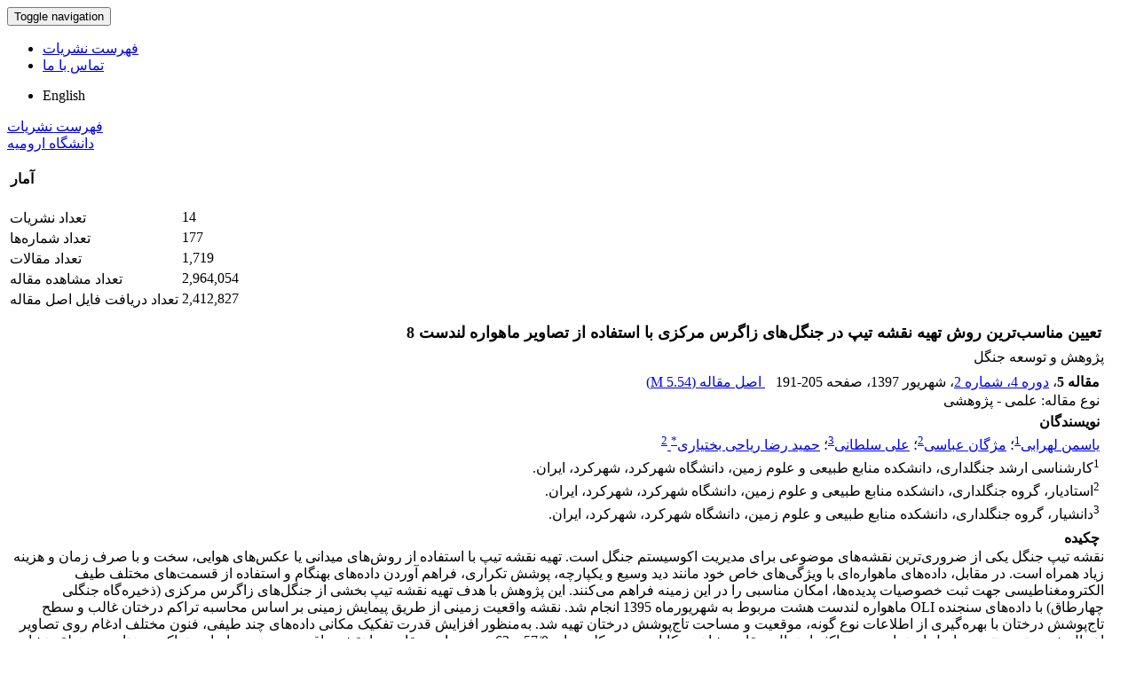

--- FILE ---
content_type: text/html; charset=UTF-8
request_url: https://journal.urmia.ac.ir/article_120592.html
body_size: 8526
content:
<!DOCTYPE html>
<html lang="fa">
	<head>
		<meta charset="utf-8" />
		<meta name="viewport" content="width=device-width, maximum-scale=1, initial-scale=1, user-scalable=0" />
		<meta http-equiv="content-type" content="text/html; charset=utf-8" />
		<link rel="shortcut icon" type="image/ico" href="./favicon.ico" />
<title>تعیین مناسب‌ترین روش تهیه نقشه تیپ در جنگل‌های زاگرس مرکزی با استفاده از تصاویر ماهواره لندست 8</title>
<meta name="keywords" content="داده‌های لندست 8,ذخیره‌گاه جنگلی چهارطاق,طبقه‌بندی,نقشه تیپ جنگل" />
<meta name="description" content="نقشه تیپ جنگل یکی از ضروری‌ترین نقشه‌های موضوعی برای مدیریت اکوسیستم جنگل است. تهیه نقشه تیپ با استفاده از روش‌های میدانی یا عکس‌های هوایی، سخت و با صرف زمان و هزینه زیاد همراه است. در مقابل، داده‌های ماهواره‌ای با ویژگی‌های خاص خود مانند دید وسیع و یکپارچه، پوشش تکراری، فراهم آوردن داده‌های بهنگام و استفاده از قسمت‌های مختلف طیف الکترومغناطیسی جهت ثبت خصوصیات پدیده‌ها، امکان مناسبی را در این زمینه فراهم می‌کنند. این پژوهش با هدف تهیه نقشه تیپ بخشی از جنگل‌های زاگرس مرکزی (ذخیره‌گاه جنگلی چهارطاق) با داده‌های سنجنده OLI ماهواره لندست هشت مربوط به شهریورماه 1395 انجام شد. نقشه واقعیت زمینی از طریق پیمایش زمینی بر اساس محاسبه تراکم درختان غالب و سطح تاج‌پوشش درختان با بهره‌گیری از اطلاعات نوع گونه، موقعیت و مساحت تاج‌پوشش درختان تهیه شد. به‌منظور افزایش قدرت تفکیک مکانی داده­‌های چند طیفی، فنون مختلف ادغام روی تصاویر اعمال شد. بهترین نتیجه حاصل از خوارزمی حداکثر احتمال، مقادیر شاخص کاپا و صحت کلی برابر 57/0 و 63 درصد را در مقایسه با نقشه واقعیت زمینی بر اساس تراکم درختان در منطقه نشان داد. نتایج نشان داد تصاویر این سنجنده با توجه به تنوع زیاد گونه‌های گیاهی منطقه، قابلیت متوسطی برای تهیه نقشه تیپ جنگل­ را دارند." />
<meta name="title" content="تعیین مناسب‌ترین روش تهیه نقشه تیپ در جنگل‌های زاگرس مرکزی با استفاده از تصاویر ماهواره لندست 8" />
<meta name="googlebot" content="NOODP" />
<meta name="citation_title" content="تعیین مناسب‌ترین روش تهیه نقشه تیپ در جنگل‌های زاگرس مرکزی با استفاده از تصاویر ماهواره لندست 8" />
<meta name="citation_author" content="لهرابی, یاسمن" />
<meta name="citation_author_institution" content="کارشناسی ارشد جنگلداری، دانشکده منابع طبیعی و علوم زمین، دانشگاه شهرکرد، شهرکرد، ایران." />
<meta name="citation_author" content="عباسی, مژگان" />
<meta name="citation_author_institution" content="استادیار، گروه جنگلداری، دانشکده منابع طبیعی و علوم زمین، دانشگاه شهرکرد، شهرکرد، ایران." />
<meta name="citation_author" content="سلطانی, علی" />
<meta name="citation_author_institution" content="دانشیار، گروه جنگلداری، دانشکده منابع طبیعی و علوم زمین، دانشگاه شهرکرد، شهرکرد، ایران." />
<meta name="citation_author" content="ریاحی بختیاری, حمید رضا" />
<meta name="citation_author_institution" content="استادیار، گروه جنگلداری، دانشکده منابع طبیعی و علوم زمین، دانشگاه شهرکرد، شهرکرد، ایران." />
<meta name="citation_abstract" content="نقشه تیپ جنگل یکی از ضروری‌ترین نقشه‌های موضوعی برای مدیریت اکوسیستم جنگل است. تهیه نقشه تیپ با استفاده از روش‌های میدانی یا عکس‌های هوایی، سخت و با صرف زمان و هزینه زیاد همراه است. در مقابل، داده‌های ماهواره‌ای با ویژگی‌های خاص خود مانند دید وسیع و یکپارچه، پوشش تکراری، فراهم آوردن داده‌های بهنگام و استفاده از قسمت‌های مختلف طیف الکترومغناطیسی جهت ثبت خصوصیات پدیده‌ها، امکان مناسبی را در این زمینه فراهم می‌کنند. این پژوهش با هدف تهیه نقشه تیپ بخشی از جنگل‌های زاگرس مرکزی (ذخیره‌گاه جنگلی چهارطاق) با داده‌های سنجنده OLI ماهواره لندست هشت مربوط به شهریورماه 1395 انجام شد. نقشه واقعیت زمینی از طریق پیمایش زمینی بر اساس محاسبه تراکم درختان غالب و سطح تاج‌پوشش درختان با بهره‌گیری از اطلاعات نوع گونه، موقعیت و مساحت تاج‌پوشش درختان تهیه شد. به‌منظور افزایش قدرت تفکیک مکانی داده­‌های چند طیفی، فنون مختلف ادغام روی تصاویر اعمال شد. بهترین نتیجه حاصل از خوارزمی حداکثر احتمال، مقادیر شاخص کاپا و صحت کلی برابر 57/0 و 63 درصد را در مقایسه با نقشه واقعیت زمینی بر اساس تراکم درختان در منطقه نشان داد. نتایج نشان داد تصاویر این سنجنده با توجه به تنوع زیاد گونه‌های گیاهی منطقه، قابلیت متوسطی برای تهیه نقشه تیپ جنگل­ را دارند." />
<meta name="citation_id" content="120592" />
<meta name="citation_publication_date" content="2018/08/23" />
<meta name="citation_date" content="2018-08-23" />
<meta name="citation_journal_title" content="پژوهش و توسعه جنگل" />
<meta name="citation_issn" content="2476-3551" />
<meta name="citation_volume" content="4" />
<meta name="citation_issue" content="2" />
<meta name="citation_firstpage" content="191" />
<meta name="citation_lastpage" content="205" />

<meta name="citation_publisher" content="دانشگاه ارومیه">
<meta name="citation_abstract_html_url" content="https://jfrd.urmia.ac.ir/article_120592.html" />
<meta name="citation_pdf_url" content="https://jfrd.urmia.ac.ir/article_120592_c40b3f7e5a122a316bd8c25f7ef6bec3.pdf" />

<meta name="DC.Title" content="تعیین مناسب‌ترین روش تهیه نقشه تیپ در جنگل‌های زاگرس مرکزی با استفاده از تصاویر ماهواره لندست 8">
<meta name="DC.Source" content="پژوهش و توسعه جنگل"/>
<meta name="DC.Date" content="23/08/2018">
<meta name="DC.Date.issued" scheme="ISO8601"  content="2018-08-23">
<meta name="DC.Format" scheme="IMT" content="application/pdf"/>
<meta name="DC.Contributor" content="لهرابی, یاسمن" />
<meta name="DC.Contributor" content="عباسی, مژگان" />
<meta name="DC.Contributor" content="سلطانی, علی" />
<meta name="DC.Contributor" content="ریاحی بختیاری, حمید رضا" />	
	<link href="./inc/css/bootstrap/css/bootstrap.min.css" rel="stylesheet" type="text/css" />
	<link href="./inc/css/bootstrap/css/essentials.css" rel="stylesheet" type="text/css" />
	<link rel="stylesheet" type="text/css" href="inc/css/bootstrap/css/font-awesome.min.css" media="screen" />
	<link rel="stylesheet" href="./inc/css/master.css" media="screen, print">
	<link rel="stylesheet" type="text/css" href="inc/css/print.css" media="print" >
		<link href="./inc/css/bootstrap/RTL/bootstrap-rtl.min.css" rel="stylesheet" type="text/css">
	<link href="./inc/css/bootstrap/RTL/bootstrap-flipped.min.css" rel="stylesheet" type="text/css">
	<link href="./inc/css/bootstrap/RTL/layout-RTL.css" rel="stylesheet" type="text/css">
	<link href="./inc/css/master-rtl.css" rel="stylesheet" media="screen, print" type="text/css">
		<link rel="stylesheet" href="./inc/css/stl.css" media="screen">
	<link rel="stylesheet" href="./inc/css/ju_stl.css">
	<script type="text/javascript" src="./inc/js/jquery/jquery.min.js"></script>
	<script type="text/javascript" src="./inc/js/jquery/jquery-ui.min.js"></script>
	<script type="text/javascript" src="./inc/js/jquery/bootstrap.min.js"></script>
    <script type="text/javascript" src="./inc/js/jquery/jquery.lazy.min.js"></script>
	<script type="text/javascript" src="./inc/js/jquery/jquery.lazy.plugins.min.js"></script>
	<script type="text/javascript" src="./inc/js/lang.js?v=0.01"></script>
	<script type="text/javascript" src="./inc/js/2fa.js?v=0.01"></script>
	
</head>

<body class="xploreHome-page">
	<div class="bd container">
	<!-- BEGIN: LayoutWrapper -->
	<div id="LayoutWrapper" class="Home">

		<div id="UtilityNav">
    		<div class="externalLinks"> 
		  	</div>
    		<span id="mnEvLinks">
			</span>
		</div>

		<div id="HeaderWrapper">  
			<div id="Header" class="row">
				<div id="main_logo" class="col-md-4" title="">
					<a href="./"><img src="./data/logo.png"  alt="سامانه مدیریت نشریات علمی دانشگاه ارومیه" onerror="this.style.display='none'"/></a>
				</div>
		    
				<div class="col-md-6">		     
				</div>
				
				<div id="org_logo" class="col-md-2"> 
				</div>
			</div>
		</div>
		
    <nav class="navbar navbar-default">
        <div class="navbar-header">
            <button type="button" data-target="#navbarCollapse" data-toggle="collapse" class="navbar-toggle">
                <span class="sr-only">Toggle navigation</span>
                <span class="icon-bar"></span>
                <span class="icon-bar"></span>
                <span class="icon-bar"></span>
            </button>
        </div>
        <div id="navbarCollapse" class="collapse navbar-collapse">
            <ul class="nav navbar-nav">
        					<li><a href="./?list=0"> فهرست نشریات</a></li>
							<li><a href="./contact.us"> تماس با ما</a></li>
						</ul>        
			<ul class="nav navbar-nav lang_menu">
				<li><a class="ltr" onclick="location.assign('https://journal.urmia.ac.ir/article_120592.html?lang=en')" style="cursor: pointer;" ><i class="fa fa-globe" aria-hidden="true"></i> English</a></li>
			</ul>        
        </div>
    </nav>


<script type="text/javascript" src="inc/js/index.js"></script>
<!-- BEGIN: BodyWrapper -->
<div id="BodyWrapper" class="container">
	<div id="Body" class="row">   
	<div class="col-md-3">
	<div id="Browse">
		<a class="menuhead" href="./?list=0">فهرست نشریات</a>
			</div>
	<div id=""></div>
		
	<div class="box box-style-2">
		<div class="header" id="aslink_ttl" style="display: none;">
			<h4>&nbsp;پیوندهای مفید</h4>
		</div>
		<div class="section">
				          	<div class="conference">
									
		          <div class="adstitle"><a href="http://www.urmia.ac.ir"><span>دانشگاه ارومیه</span></a></div>
		          
	            </div>
            		</div>
	</div>
	<div class="box box-style-2">
		<div class="header">
			<h4>&nbsp;آمار</h4>
		</div>
		<div class="section nopadding">
		<table class="table table-hover table-striped">
		<tr><td>تعداد نشریات</td><td dir="ltr">14</td></tr><tr><td>تعداد شماره‌ها</td><td dir="ltr">177</td></tr><tr><td class="sts_lb">تعداد مقالات</td><td dir="ltr">1,719</td></tr><tr valign="top"><td class="sts_lb">تعداد مشاهده مقاله</td><td dir="ltr">2,964,054</td></tr><tr valign="top"><td class="sts_lb">تعداد دریافت فایل اصل مقاله</td><td dir="ltr">2,412,827</td></tr>		</table>
		</div>
	</div>	
	</div> 
             
		<div class="col-md-9">
			<div style="display: none;">
	<div id="cite_apa"><div dir="rtl">لهرابی, یاسمن, عباسی, مژگان, سلطانی, علی, ریاحی بختیاری, حمید رضا. (1397). تعیین مناسب‌ترین روش تهیه نقشه تیپ در جنگل‌های زاگرس مرکزی با استفاده از تصاویر ماهواره لندست 8. <em>پژوهش های میوه کاری</em>, 4(2), 191-205.</div></div><div id="cite_mla"><div dir="rtl">یاسمن  لهرابی; مژگان  عباسی; علی  سلطانی; حمید رضا  ریاحی بختیاری. "تعیین مناسب‌ترین روش تهیه نقشه تیپ در جنگل‌های زاگرس مرکزی با استفاده از تصاویر ماهواره لندست 8". <em>پژوهش های میوه کاری</em>, 4, 2, 1397, 191-205.</div></div><div id="cite_harvard"><div dir="rtl">لهرابی, یاسمن, عباسی, مژگان, سلطانی, علی, ریاحی بختیاری, حمید رضا. (1397). 'تعیین مناسب‌ترین روش تهیه نقشه تیپ در جنگل‌های زاگرس مرکزی با استفاده از تصاویر ماهواره لندست 8', <em>پژوهش های میوه کاری</em>, 4(2), pp. 191-205.</div></div><div id="cite_vancouver"><div dir="rtl">لهرابی, یاسمن, عباسی, مژگان, سلطانی, علی, ریاحی بختیاری, حمید رضا. تعیین مناسب‌ترین روش تهیه نقشه تیپ در جنگل‌های زاگرس مرکزی با استفاده از تصاویر ماهواره لندست 8. <em>پژوهش های میوه کاری</em>, 1397; 4(2): 191-205.</div></div>	</div>	
		<div id="dvContent" class="article_info">
	<table cellpadding="0" cellspacing="2" width="98%" dir="rtl">
		<tr valign="top">
			<td width="5" style="padding: 0"><input type="checkbox" id="ar_120592" checked="checked" style="display: none;" name="article_code" value="120592"></td>
			<td class="arial" width="100%"><h1 class="citation_title" style="font-size:18px;margin-bottom: 5px">تعیین مناسب‌ترین روش تهیه نقشه تیپ در جنگل‌های زاگرس مرکزی با استفاده از تصاویر ماهواره لندست 8</h1></td></tr>
							<tr><td colspan="2">پژوهش و توسعه جنگل</td></tr>
						<tr><td colspan="2" style="padding: 7px 5px 0 5px">
			<span id="ar_row_ind"><b class="arial">مقاله 5</b>، </span><a href="./issue_3092_3099_.html">دوره 4، شماره 2</a>، شهریور 1397<span id="sp_ar_pages">، صفحه <span dir="ltr">191-205</span></span>							&nbsp;&nbsp;<span class="spdf"><a href="./article_120592_c40b3f7e5a122a316bd8c25f7ef6bec3.pdf" target="_blank" class="pdf"><i class="fa fa-file-pdf-o text-red" aria-hidden="true"></i> اصل مقاله (<span class="ft_pdf_size">5.54 M</span>)</a></span>
				
		</td></tr>
						<tr>
					<td colspan="2" style="padding: 0 5px 2px 5px" id="ar_tp">نوع مقاله: علمی - پژوهشی</td>
				</tr>
						<tr><td colspan="2" style="padding: 1px 5px 1px 5px" class="arial"><b>نویسندگان</b></td></tr>
			<tr><td colspan="2" style="padding: 1px 5px 1px 5px">
			<a class="citation_author" href="./?_action=article&amp;au=112854&amp;_au=%DB%8C%D8%A7%D8%B3%D9%85%D9%86++%D9%84%D9%87%D8%B1%D8%A7%D8%A8%DB%8C">یاسمن  لهرابی</a><sup><a href="#au1">1</a></sup>؛ <a class="citation_author" href="./?_action=article&amp;au=110264&amp;_au=%D9%85%DA%98%DA%AF%D8%A7%D9%86++%D8%B9%D8%A8%D8%A7%D8%B3%DB%8C">مژگان  عباسی</a><sup><a href="#au2">2</a></sup>؛ <a class="citation_author" href="./?_action=article&amp;au=111946&amp;_au=%D8%B9%D9%84%DB%8C++%D8%B3%D9%84%D8%B7%D8%A7%D9%86%DB%8C">علی  سلطانی</a><sup><a href="#au3">3</a></sup>؛ <a class="citation_author" href="./?_action=article&amp;au=111943&amp;_au=%D8%AD%D9%85%DB%8C%D8%AF+%D8%B1%D8%B6%D8%A7++%D8%B1%DB%8C%D8%A7%D8%AD%DB%8C+%D8%A8%D8%AE%D8%AA%DB%8C%D8%A7%D8%B1%DB%8C">حمید رضا  ریاحی بختیاری<sup>*</sup> </a><sup><a href="#au2">2</a></sup>		
			</td></tr>
							<tr><td colspan="2" style="padding: 1px 5px 1px 5px"><sup id="au1">1</sup>کارشناسی ارشد جنگلداری، دانشکده منابع طبیعی و علوم زمین، دانشگاه شهرکرد، شهرکرد، ایران.</td></tr>
							<tr><td colspan="2" style="padding: 1px 5px 1px 5px"><sup id="au2">2</sup>استادیار، گروه جنگلداری، دانشکده منابع طبیعی و علوم زمین، دانشگاه شهرکرد، شهرکرد، ایران.</td></tr>
							<tr><td colspan="2" style="padding: 1px 5px 1px 5px"><sup id="au3">3</sup>دانشیار، گروه جنگلداری، دانشکده منابع طبیعی و علوم زمین، دانشگاه شهرکرد، شهرکرد، ایران.</td></tr>
					<tr><td colspan="2" style="padding: 5px 5px 0 5px" class="arial"><b>چکیده</b></td></tr>
		<tr><td colspan="2" id="abs_fa" class="article_abstract">نقشه تیپ جنگل یکی از ضروری‌ترین نقشه‌های موضوعی برای مدیریت اکوسیستم جنگل است. تهیه نقشه تیپ با استفاده از روش‌های میدانی یا عکس‌های هوایی، سخت و با صرف زمان و هزینه زیاد همراه است. در مقابل، داده‌های ماهواره‌ای با ویژگی‌های خاص خود مانند دید وسیع و یکپارچه، پوشش تکراری، فراهم آوردن داده‌های بهنگام و استفاده از قسمت‌های مختلف طیف الکترومغناطیسی جهت ثبت خصوصیات پدیده‌ها، امکان مناسبی را در این زمینه فراهم می‌کنند. این پژوهش با هدف تهیه نقشه تیپ بخشی از جنگل‌های زاگرس مرکزی (ذخیره‌گاه جنگلی چهارطاق) با داده‌های سنجنده OLI ماهواره لندست هشت مربوط به شهریورماه 1395 انجام شد. نقشه واقعیت زمینی از طریق پیمایش زمینی بر اساس محاسبه تراکم درختان غالب و سطح تاج‌پوشش درختان با بهره‌گیری از اطلاعات نوع گونه، موقعیت و مساحت تاج‌پوشش درختان تهیه شد. به‌منظور افزایش قدرت تفکیک مکانی داده&shy;‌های چند طیفی، فنون مختلف ادغام روی تصاویر اعمال شد. بهترین نتیجه حاصل از خوارزمی حداکثر احتمال، مقادیر شاخص کاپا و صحت کلی برابر 57/0 و 63 درصد را در مقایسه با نقشه واقعیت زمینی بر اساس تراکم درختان در منطقه نشان داد. نتایج نشان داد تصاویر این سنجنده با توجه به تنوع زیاد گونه‌های گیاهی منطقه، قابلیت متوسطی برای تهیه نقشه تیپ جنگل&shy; را دارند.</td></tr>
					<tr><td colspan="2" style="padding: 15px 5px 0 5px" class="arial"><b>کلیدواژه‌ها</b></td></tr>
			<tr><td colspan="2" style="padding: 1px 5px">
			<a href="./?_action=article&amp;kw=12603&amp;_kw=%D8%AF%D8%A7%D8%AF%D9%87%E2%80%8C%D9%87%D8%A7%DB%8C+%D9%84%D9%86%D8%AF%D8%B3%D8%AA+8">داده‌های لندست 8</a>؛ <a href="./?_action=article&amp;kw=12604&amp;_kw=%D8%B0%D8%AE%DB%8C%D8%B1%D9%87%E2%80%8C%DA%AF%D8%A7%D9%87+%D8%AC%D9%86%DA%AF%D9%84%DB%8C+%DA%86%D9%87%D8%A7%D8%B1%D8%B7%D8%A7%D9%82">ذخیره‌گاه جنگلی چهارطاق</a>؛ <a href="./?_action=article&amp;kw=12605&amp;_kw=%D8%B7%D8%A8%D9%82%D9%87%E2%80%8C%D8%A8%D9%86%D8%AF%DB%8C">طبقه‌بندی</a>؛ <a href="./?_action=article&amp;kw=12606&amp;_kw=%D9%86%D9%82%D8%B4%D9%87+%D8%AA%DB%8C%D9%BE+%D8%AC%D9%86%DA%AF%D9%84">نقشه تیپ جنگل</a>			</td></tr>
				<tr><td colspan="2">
						</td>
		</tr>
				<tr><td colspan="2" style="padding: 15px 5px 0 5px" class="arial"><b>مراجع</b></td></tr>
		<tr><td colspan="2" style="padding: 2px 5px">
			<div id="ar_ref_full" dir="rtl">
		<div dir="ltr" class="ltr" style="text-align:justify">- Ahmadisani, N., 2005. Feasibility the capability of ASTER satellite imagery for mapping density in Zagros forests. Msc thesis. Faculty of Natural Resources. University of Tehran. &nbsp;Tehran, Iran, 85 p. (In Persian)</p>
</div><div dir="ltr" class="ltr" style="text-align:justify">- Amini, M. R., 2006. Feasibility the trend of changes in forest area and its relation with physiographic and human factors using satellite imagery and GIS. Msc thesis. Faculty of Natural Resources. University of Gorgan. Gorgan, Iran, 144 p. (In Persian)</p>
</div><div dir="ltr" class="ltr" style="text-align:justify">- Bhandari, S. P. &amp; Y. A. Hussin, 2003. A comparison of sub-pixel and maximum likelihood classification of landsatetm+ images to detect illegal logging in the tropical rain forest of Berau. Proceedings of Map Asia Conference, east Kalimantan, Indonesia.</p>
</div><div dir="ltr" class="ltr" style="text-align:justify">- Chrysafis, I., G. Mallinis, I. Gitas &amp; M. Tsakiri-Strati, 2017. Estimating Mediterranean forest parameters using multi seasonal Landsat 8 OLI imagery and an ensemble learning method,&nbsp;<em>Remote Sensing of Environment</em>, 199: 154-166.</p>
</div><div dir="ltr" class="ltr" style="text-align:justify">- Congalton, R. G., K. Birch, R. Jones &amp; J. Schriever, 2002. Evaluating remotely sensed techniques for mapping riparian vegetation, <em>Computers and Electronics in Agriculture</em>, 37(1-3): 113-126.</p>
</div><div dir="ltr" class="ltr" style="text-align:justify">- Darvishsefat, A. A., M. Abbasi &amp; M. R. Marvi mohajer, 2009. Investigating the Possibility of Preparing the <em>Fagus Orientalis</em> Map Using ETM + Data (Case Study: Kheyrod Forest of Noshahr), <em>Forestry Journal of Iran, Iranian Foresters Association</em>, 1(2): 105-113. (In Persian)</p>
</div><div dir="ltr" class="ltr" style="text-align:justify">- Darvishsefat, A. A., P. Fatehi, A. Khalilpour &amp; A. Farzaneh, 2004. Comparison of SPOT5 and Landsat7 for forest area mapping. Proceedings of XX the ISPRS Congress, Istanbul, Turkey.</p>
</div><div dir="ltr" class="ltr" style="text-align:justify">- Das, S. &amp; T. P. Singh, 2013. Mapping Vegetation and Forest Types using Landsat TM in the Western Ghat Region of Maharashtra, India, <em>International Journal of Computer Applications</em>, 76(1): 30-37.</p>
</div><div dir="ltr" class="ltr" style="text-align:justify">- Ebrahimi, G. h., 2011, Mapping of forest type using by satellite data. Msc theseis. Faculty of Natural Resources. University of Kordestan. &nbsp;Kordestan, Iran, 68 p. (In Persian)</p>
</div><div dir="ltr" class="ltr" style="text-align:justify">- Gao, T., J. Zhu, X. Zheng, G. Shang, L. Huang &amp; S. Wu, 2015. Mapping Spatial Distribution of Larch Plantations from Multi-Seasonal Landsat-8 OLI Imagery and Multi-Scale Textures Using Random Forests, <em>Remote Sensing</em>, 7(2): 1702-1720.</p>
</div><div dir="ltr" class="ltr" style="text-align:justify">- Gunlu, A., F. Sivrikaya, E. Z. Baskent, S. Keles, G. &Ccedil;akir &amp; A. İ. Kadiogullari, 2008. Estimation of stand type parameters and land cover using Landsat-7 ETM image: A case study from Turkey, <em>Sensors</em>, 8(4): 2509-2525.</p>
</div><div dir="ltr" class="ltr" style="text-align:justify">- Hamidi, S. K., M. Namiranian, J. Feghhi &amp; M. Shabani, 2015. Comparison of land inventory and using of Ikonos image in Google Earth database to estimate quantity characteristics of urban forest (Case study: Iran; Sari city<em>, Forest Research and Development</em>, 1(1): 85-94. (In Persian)</p>
</div><div dir="ltr" class="ltr" style="text-align:justify">- Held, A., C. Ticehurst, L. Lymburner &amp; N. Williams, 2003. High resolution mapping of tropical mangrove ecosystems using hyperspectral and radar remote sensing, <em>International Journal of Remote Sensing</em>, 24(13): 2739-2759.</p>
</div><div dir="ltr" class="ltr" style="text-align:justify">- Jahanbazi, H., A. Karouri, M. Talebi &amp; M. Khoshnevis, 1999. Investigation of <em>Juniperuspolycarpus</em> ecophysiological studies in Chaharmahal va Bakhtiari province. Final report of the research project of Natural Resources and Animal Sciences Research Center of Chaharmahal and Bakhtiari province, 78 p. (In Persian)</p>
</div><div dir="ltr" class="ltr" style="text-align:justify">- Joibary, S. S., A. A. Darvishsefat &amp; T. W. Kellenberger, 2007. Forest type mapping using incorporation of spatial models and ETM+ data, <em>Pakistan journal of biological sciences: PJBS</em>, 10(14): 2292-2299.</p>
</div><div dir="ltr" class="ltr" style="text-align:justify">- Ke, Y., J. Im, J. Lee, H. Gong &amp; Y. Ryu, 2015. Characteristics of Landsat 8 OLI-derived NDVI by comparison with multiple satellite sensors and in-situ observations,&nbsp;<em>Remote Sensing of Environment</em>,&nbsp;164: 298-313.</p>
</div><div dir="ltr" class="ltr" style="text-align:justify">- Latifi, H. &amp; D. Oladi, 2006. Evaluating Landsat ETM+ Data Capability to Produce Forest Cover Type Maps in the Timberline of Northern Forests of Iran, <em>Taiwan Journal of Forest Science</em>, 21(3): 363-75.</p>
</div><div dir="ltr" class="ltr" style="text-align:justify">- Basham May, A. M., J. E. Pinder &amp; G. C. Kroh, 1997. A comparison of Landsat Thematic Mapper and SPOT multi-spectral imagery for the classification of shrub and meadow vegetation in northern California, USA, <em>International Journal of Remote Sensing</em>, 18(18): 3719-3728.</p>
</div><div dir="ltr" class="ltr" style="text-align:justify">- Mei, A., C. Manzo, G. Fontinovo, C. Bassani, A. Allegrini &amp; F. Petracchini, 2016. Assessment of land cover changes in Lampedusa Island (Italy) using Landsat TM and OLI data,&nbsp;<em>Journal of African Earth Sciences</em>,&nbsp;122: 15-24.</p>
</div><div dir="ltr" class="ltr" style="text-align:justify">- Minaei, M. &amp; W. Kainz, 2016. Watershed Land Cover/Land Use Mapping Using Remote Sensing and Data Mining in Gorganrood, Iran,&nbsp;<em>ISPRS</em> <em>International Journal of Geo-Information</em>,&nbsp;5(5):57-69.</p>
</div><div dir="ltr" class="ltr" style="text-align:justify">- Najafzadeh, A., M. Erfanian, A. Alijanpour &amp; S. Babaei Hessar, 2017. Recovering missing pixels for a Landsat SLC-off image using Weighted Linear Regression and accuracy assessment of land cover map (Case study: Khoy region, Northwest Iran), <em>Journal of Forest Research and Development,</em> 3(3): 275-289. (In Persian)</p>
</div><div dir="ltr" class="ltr" style="text-align:justify">- Naseri, F., 2003, Classification of forest types and estimation of their quantitative characteristics using satellite data in dry and semi-arid forests. PhD thesis. Faculty of Natural Resources. University of Tehran. Tehran, Iran, 155 p. (In Persian)</p>
</div><div dir="ltr" class="ltr" style="text-align:justify">- Palsson, F., J. R. Sveinsson, J. A. Benediktsson &amp; H. Aan&aelig;s, 2010. Image fusion for classification of high resolutionn images based on mathematical morphology. Proceedings of In Geoscience and Remote Sensing Symposium (IGARSS), pp. 492-495.</p>
</div><div dir="ltr" class="ltr" style="text-align:justify">- Parma, R. &amp; Sh. Shataei, 2013, Comparison of Forest Types Using Artificial Neural Network and ETM + Data, <em>Journal of Natural Ecosystems of Iran</em>, 3(3): 13-15. (In Persian)</p>
</div><div dir="ltr" class="ltr" style="text-align:justify">- Quintano, C., A. Fern&aacute;ndez-Manso &amp; O. Fern&aacute;ndez-Manso, 2018. Combination of Landsat and Sentinel-2 MSI data for initial assessing of burn severity,&nbsp;<em>International Journal of Applied Earth Observation and Geoinformation</em>,&nbsp;6(4): 221-225.</p>
</div><div dir="ltr" class="ltr" style="text-align:justify">- Raeesei, F., A. Asadi &amp; J. Mohammadi, 2005, Long-term grazing effect on the dynamics of litter carbon in Sabzkouh rangeland ecosystems of Chaharmahal and Bakhtiari province, <em>Journal of Agricultural Science and Technology</em>, 9(3): 1-11. (In Persian)</p>
</div><div dir="ltr" class="ltr" style="text-align:justify">- Yang, X., N. Rochdi, J. Zhang, J. Banting, D. Rolfson, C. King, K. Staenz, S. Patterson &amp; B. Purdy, 2014. Mapping tree species in a boreal forest area using RapidEye and Lidar data. Proceedings of Geoscience and Remote Sensing Symposium (IGARSS), 2014 IEEE International.</p>
</div><div dir="ltr" class="ltr" style="text-align:justify">&nbsp;- Sarouei, S., 2003, Investigating the possibility of forest classification using by density in Zagros forests using satellite data. Msc thesis. Faculty of Natural Resources. University of Tehran. &nbsp;Tehran, Iran, 122 p. (In Persian)</p>
</div><div dir="ltr" class="ltr" style="text-align:justify">- Shaban, M. A. &amp; O. Dikshit, 2002. Evaluation of the merging of SPOT multispectral and panchromatic data for classification of an urban environment, <em>International Journal of Remote Sensing</em>, 23(2): 249-262.</p>
</div><div dir="ltr" class="ltr" style="text-align:justify">&nbsp;- Shataei, Sh., 2003. Investigating the possibility of preparing forest types maps using satellite data (Case study of Kheyroudkenar Forest and Research Forest of Noshahr). PhD thesis. Faculty of Natural Resources. University of Tehran. Tehran, Iran, 202 p. (In Persian)</p>
</div><div dir="ltr" class="ltr" style="text-align:justify">- Sivrikaya, F., S. Keleş, G. &Ccedil;akır, E. Z. Başkent &amp; S. K&ouml;se, 2006. Comparing accuracy of classified Landsat data with land use maps reclassified from the stand type maps. Proceedings of7th International Syposium on Spatial Accuracy Assessment in Natural Resources and Environmental Sciences, pp. 643-652.</p>
</div><div dir="ltr" class="ltr" style="text-align:justify">- Wang, L., W. P. Sousa &amp; P. Gong, 2004. Integration of object-based and pixel-based classification for mapping mangroves with IKONOS imagery, <em>International Journal of Remote Sensing</em>, 25(24): 5655-5668.</p>
</div><div dir="ltr" class="ltr" style="text-align:justify">- Wenbo, W., Y. Jing &amp; K. Tingjun, 2008. Study of remote sensing image fusion and its application in image classification: The International Archives of the Photogrammetry, <em>The international archives of the photogrammetry, Remote Sensing and Spatial Information Sciences</em>, 3(B7): 1141-1146.</p>
</div><div dir="ltr" class="ltr" style="text-align:justify">- Xiao, X., S. Boles, J. Liu, D. Zhuang &amp; M. Liu, 2002. Characterization of forest types in Northeastern China, using multi-temporal SPOT-4 VEGETATION sensor data, <em>Remote Sensing of Environment</em>, 82(2-3): 335-348.</p>
</div><div dir="ltr" class="ltr" style="text-align:justify">- Yu, Q., P. Gong, N. Clinton, G. Biging, M. Kelly &amp; D. Schirokauer, 2006. Object-based detailed vegetation classification with airborne high spatial resolution remote sensing imagery, <em>Photogrammetric Engineering &amp; Remote Sensing</em>, 72(7): 799-811.</p>
</div><div dir="ltr" class="ltr" style="text-align:justify">- Zhang, Y., X. Li, F. Ling, P. M. Atkinson, Y. Ge, L. Shi &amp; Y. Du, 2017. Updating Landsat-based forest cover maps with MODIS images using multiscale spectral-spatial-temporal superresolution mapping,&nbsp;<em>International Journal of Applied Earth Observation and Geoinformation</em>,&nbsp;63: 129-142.</p>
</div><div dir="ltr" class="ltr" style="text-align:justify">- Zhu, X. &amp; D. Liu, 2014. Accurate mapping of forest types using dense seasonal Landsat time-series, <em>ISPRS Journal of Photogrammetry and Remote Sensing</em>, 9(6): 1-11.</p></div>			</div>
			</td></tr>
				<tr>
			<td colspan="3" style="padding: 15px 5px 0 5px">
			<div class="arial bold">آمار</div><div>تعداد مشاهده مقاله: 2,547</div><div>تعداد دریافت فایل اصل مقاله: 2,109</div>			</td>
		</tr>
		
	</table>
	</div>
			
			</div>
		</div>
	</div>
	<!-- END: BodyWrapper -->

		<hr />

		<!-- BEGIN: FooterWrapper -->
		<div id="FooterWrapper">
			<div id="FooterWrapperTop"></div>
 
			<div class="ftr-column col1">
 				<h2></h2>
      			<ul>
      			</ul>
			</div>
		    <div class="ftr-column col2">
      		 	<h2></h2>
      			<ul>
      			</ul>
     		</div>
     
    		<div class="ftr-column col3">
 				<h2></h2>
      			<ul>
      			</ul>
    		</div>
    		<div class="ftr-column col4">
    			<h2></h2>
          		<ul>
			    </ul>
    		</div>
    <br class="ClearFix">
   
  <!-- END: FooterWrapper -->
	</div>  


<div id="FooterWrapperBottom"> 
   	<div align="center">
				<div align="center"></div>
				<div dir="ltr" id="cpn"></div>
 	</div>
</div>

</div>
</body>
</html>

